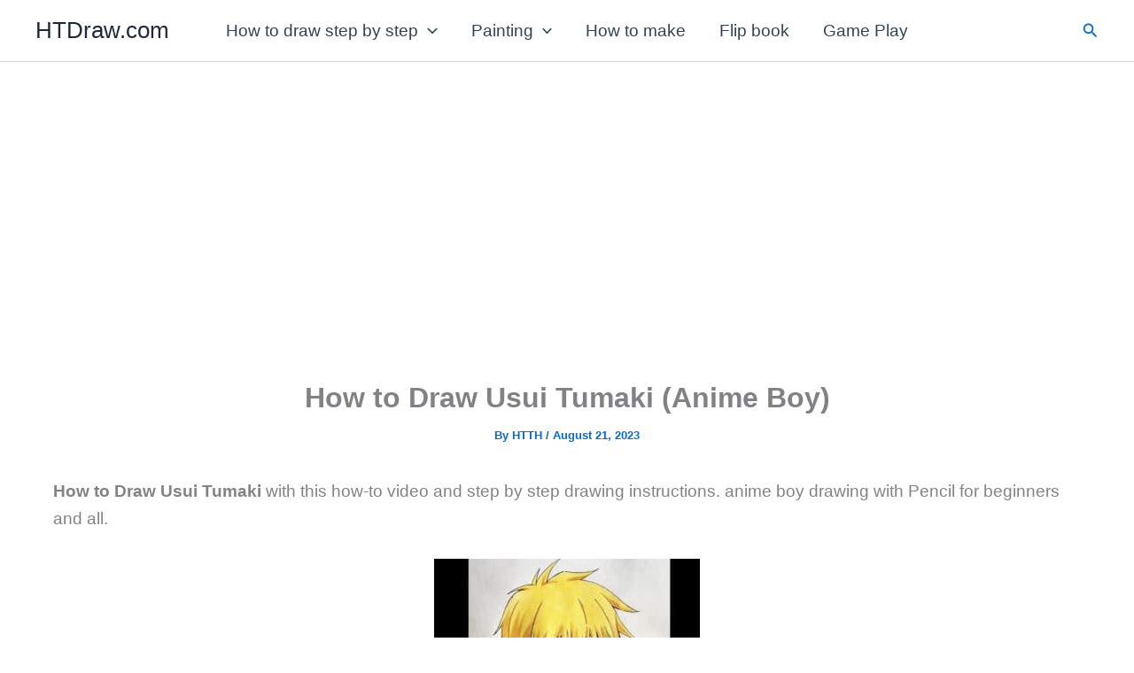

--- FILE ---
content_type: text/html; charset=utf-8
request_url: https://www.google.com/recaptcha/api2/aframe
body_size: 269
content:
<!DOCTYPE HTML><html><head><meta http-equiv="content-type" content="text/html; charset=UTF-8"></head><body><script nonce="3vXXgoQb8lTvmkSUUBZ9EQ">/** Anti-fraud and anti-abuse applications only. See google.com/recaptcha */ try{var clients={'sodar':'https://pagead2.googlesyndication.com/pagead/sodar?'};window.addEventListener("message",function(a){try{if(a.source===window.parent){var b=JSON.parse(a.data);var c=clients[b['id']];if(c){var d=document.createElement('img');d.src=c+b['params']+'&rc='+(localStorage.getItem("rc::a")?sessionStorage.getItem("rc::b"):"");window.document.body.appendChild(d);sessionStorage.setItem("rc::e",parseInt(sessionStorage.getItem("rc::e")||0)+1);localStorage.setItem("rc::h",'1768818630375');}}}catch(b){}});window.parent.postMessage("_grecaptcha_ready", "*");}catch(b){}</script></body></html>